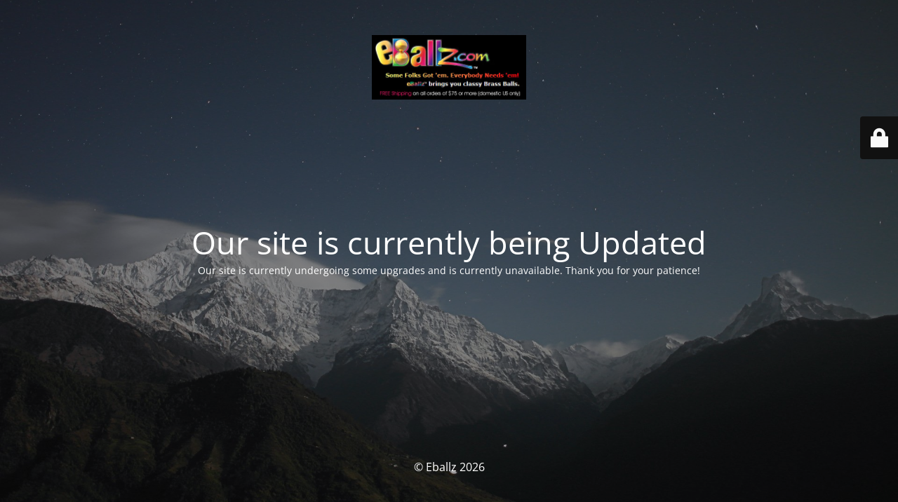

--- FILE ---
content_type: text/html; charset=UTF-8
request_url: https://www.eballz.com/testimonials/
body_size: 6150
content:
<!DOCTYPE html>
<html dir="ltr" lang="en-US" prefix="og: https://ogp.me/ns#">
<head>
	<meta charset="UTF-8" />
	<title>Eballz Site is undergoing maintenance</title>		<meta name="viewport" content="width=device-width, maximum-scale=1, initial-scale=1, minimum-scale=1">
	<meta name="description" content="Classy Brass Balls"/>
	<meta http-equiv="X-UA-Compatible" content="" />
	<meta property="og:site_name" content="Eballz - Classy Brass Balls"/>
	<meta property="og:title" content="Eballz Site is undergoing maintenance"/>
	<meta property="og:type" content="Maintenance"/>
	<meta property="og:url" content="https://www.eballz.com"/>
	<meta property="og:description" content="Our site is currently undergoing some upgrades and is currently unavailable. Thank you for your patience!"/>
				<meta property="og:image" content="https://www.eballz.com/wp-content/uploads/2016/11/eballz-logo.jpg" />
			<meta property="og:image:url" content="https://www.eballz.com/wp-content/uploads/2016/11/eballz-logo.jpg"/>
			<meta property="og:image:secure_url" content="https://www.eballz.com/wp-content/uploads/2016/11/eballz-logo.jpg"/>
			<meta property="og:image:type" content="jpg"/>
			<link rel="profile" href="http://gmpg.org/xfn/11" />
	<link rel="pingback" href="https://www.eballz.com/xmlrpc.php" />
	<link rel='stylesheet' id='mtnc-style-css' href='https://www.eballz.com/wp-content/plugins/maintenance/load/css/style.css?ver=1767553851' type='text/css' media='all' />
<link rel='stylesheet' id='mtnc-fonts-css' href='https://www.eballz.com/wp-content/plugins/maintenance/load/css/fonts.css?ver=1767553851' type='text/css' media='all' />
<style type="text/css">body {background-color: #111111}.preloader {background-color: #111111}body {font-family: Open Sans; }.site-title, .preloader i, .login-form, .login-form a.lost-pass, .btn-open-login-form, .site-content, .user-content-wrapper, .user-content, footer, .maintenance a{color: #ffffff;} a.close-user-content, #mailchimp-box form input[type="submit"], .login-form input#submit.button  {border-color:#ffffff} input[type="submit"]:hover{background-color:#ffffff} input:-webkit-autofill, input:-webkit-autofill:focus{-webkit-text-fill-color:#ffffff} body &gt; .login-form-container{background-color:#111111}.btn-open-login-form{background-color:#111111}input:-webkit-autofill, input:-webkit-autofill:focus{-webkit-box-shadow:0 0 0 50px #111111 inset}input[type='submit']:hover{color:#111111} #custom-subscribe #submit-subscribe:before{background-color:#111111} </style>    
    <!--[if IE]><script type="text/javascript" src="https://www.eballz.com/wp-content/plugins/maintenance/load/js/jquery.backstretch.min.js"></script><![endif]--><link rel="stylesheet" href="https://fonts.bunny.net/css?family=Open%20Sans:300,300italic,regular,italic,600,600italic,700,700italic,800,800italic:300"></head>

<body class="maintenance ">

<div class="main-container">
	<div class="preloader"><i class="fi-widget" aria-hidden="true"></i></div>	<div id="wrapper">
		<div class="center logotype">
			<header>
				        <div class="logo-box" rel="home">
            <img src="https://www.eballz.com/wp-content/uploads/2016/11/eballz-logo.jpg" srcset="https://www.eballz.com/wp-content/uploads/2016/11/eballz-logo.jpg 2x" width="220"  alt="logo">
        </div>
    			</header>
		</div>
		<div id="content" class="site-content">
			<div class="center">
                <h2 class="heading font-center" style="font-weight:300;font-style:normal">Our site is currently being Updated</h2><div class="description" style="font-weight:300;font-style:normal"><p>Our site is currently undergoing some upgrades and is currently unavailable. Thank you for your patience!</p>
</div>			</div>
		</div>
	</div> <!-- end wrapper -->
	<footer>
		<div class="center">
			<div style="font-weight:300;font-style:normal">© Eballz 2026</div>		</div>
	</footer>
					<picture class="bg-img">
						<img class="skip-lazy" src="https://www.eballz.com/wp-content/uploads/2026/01/mt-sample-background.jpg">
		</picture>
	</div>

	<div class="login-form-container">
		<input type="hidden" id="mtnc_login_check" name="mtnc_login_check" value="7ee87e4841" /><input type="hidden" name="_wp_http_referer" value="/testimonials/" /><form id="login-form" class="login-form" method="post"><label>User Login</label><span class="login-error"></span><span class="licon user-icon"><input type="text" name="log" id="log" value="" size="20" class="input username" placeholder="Username" /></span><span class="picon pass-icon"><input type="password" name="pwd" id="login_password" value="" size="20" class="input password" placeholder="Password" /></span><a class="lost-pass" href="https://www.eballz.com/wp-login.php?action=lostpassword">Lost Password</a><input type="submit" class="button" name="submit" id="submit" value="Login" /><input type="hidden" name="is_custom_login" value="1" /><input type="hidden" id="mtnc_login_check" name="mtnc_login_check" value="7ee87e4841" /><input type="hidden" name="_wp_http_referer" value="/testimonials/" /></form>		    <div id="btn-open-login-form" class="btn-open-login-form">
        <i class="fi-lock"></i>

    </div>
    <div id="btn-sound" class="btn-open-login-form sound">
        <i id="value_botton" class="fa fa-volume-off" aria-hidden="true"></i>
    </div>
    	</div>
<script type="text/javascript" src="https://www.eballz.com/wp-includes/js/jquery/jquery.min.js?ver=3.7.1" id="jquery-core-js"></script>
<script type="text/javascript" src="https://www.eballz.com/wp-includes/js/jquery/jquery-migrate.min.js?ver=3.4.1" id="jquery-migrate-js"></script>
<script type="text/javascript" id="_frontend-js-extra">
/* <![CDATA[ */
var mtnc_front_options = {"body_bg":"https:\/\/www.eballz.com\/wp-content\/uploads\/2026\/01\/mt-sample-background.jpg","gallery_array":[],"blur_intensity":"5","font_link":["Open Sans:300,300italic,regular,italic,600,600italic,700,700italic,800,800italic:300"]};
/* ]]> */
</script>
<script type="text/javascript" src="https://www.eballz.com/wp-content/plugins/maintenance/load/js/jquery.frontend.js?ver=1767553851" id="_frontend-js"></script>

</body>
</html>
